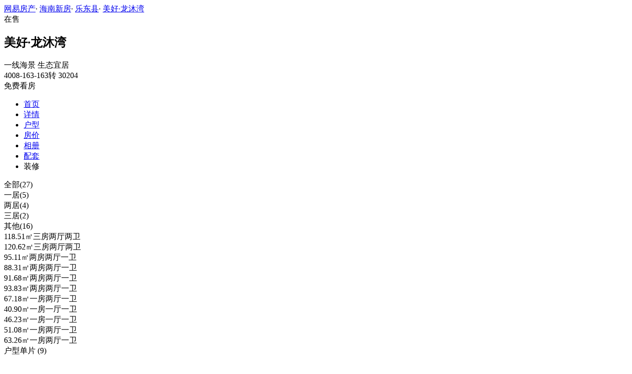

--- FILE ---
content_type: text/html;charset=UTF-8
request_url: https://xf.house.163.com/hn/photo/houseType/0YXH.html?setId=190858&photoId=FQRCEK9K6H0R0007NOS
body_size: 10873
content:


<!DOCTYPE html>
<html>
    <head>
        <meta charset="utf-8">
        <meta name="keywords" content="美好·龙沐湾，海南美好·龙沐湾_美好·龙沐湾户型图，美好·龙沐湾户型大全" />
        <meta name="description" content="海南网易房产为您提供美好·龙沐湾户型图信息，包含所有售户型图信息，最详细的美好·龙沐湾户型图大全尽在北京网易房产!" />
        <title>美好·龙沐湾_海南美好·龙沐湾户型详情_海南网易房产</title>
        <link rel="stylesheet" href="https://fps-pro.ws.126.net/fps-pro/frontends/lpk_pc/v274/css/common_css.css">
<script src="https://img1.cache.netease.com/f2e/libs/jquery.js" type="text/javascript"></script>
<script type="text/javascript" src="https://fps-pro.ws.126.net/fps-pro/temp/9d7ccb8526368c4bf1f5a0bf0a7376ee/swiper.4.3.0.min.js"></script>
        <link rel="stylesheet" type="text/css" href="https://fps-pro.ws.126.net/fps-pro/frontends/lpk_pc/v274/css/netease_service.css">
<link rel="stylesheet" type="text/css" href="https://fps-pro.ws.126.net/fps-pro/frontends/lpk_pc/v274/css/house_type_detail.css">
        <script type="text/javascript">
            var LPK_INIT_DATA = {
                city: "bj",
                cityChina: "北京",
                productid: 'BVcL',
                shareMoth:'10月',
                housePrice: '历史报价房价参考+价格',
                lpTel: "4001-666-163 转 13806",
                shareImg:'http://cms-bucket.nosdn.127.net/catchpic/0/03/0348cfefe63157dc51364990e5cb93c5.jpg',
                headNavIndex: 0,
                productname: 'V7荷塘月色'
            };
                        var PHOTO_DATA = {"FQRBHH6E6H0R0007NOS":{"area":"暂无数据","outarea":"暂无数据","character":"暂无数据","price":"18500","dataType":3,"houseType":"","downloadUrl":"http://pic-bucket.ws.126.net/photo/0007/2020-11-07/FQRBHH6E6H0R0007NOS.jpg?download=699CE76F6753050957497345D6D0B128.jpg","inarea":"暂无数据","title":"67.18㎡一房两厅一卫","url":"http://pic-bucket.ws.126.net/photo/0007/2020-11-07/FQRBHH6E6H0R0007NOS.jpg","desc":"暂无数据","status":"暂无数据"},"B3H0PDQO6H0R0007":{"area":"暂无数据","outarea":"暂无数据","character":"暂无数据","price":"18500","dataType":3,"houseType":"","downloadUrl":"/hn/api/product/downloadImage?url=http://img3.cache.netease.com/photo/0007/2015-09-15/B3H0PDQO6H0R0007.jpg","inarea":"暂无数据","title":"户型单片 (7)","url":"http://img3.cache.netease.com/photo/0007/2015-09-15/B3H0PDQO6H0R0007.jpg","desc":"暂无数据","status":"暂无数据"},"FQRC6FHE6H0R0007NOS":{"area":"暂无数据","outarea":"暂无数据","character":"暂无数据","price":"18500","dataType":3,"houseType":"","downloadUrl":"http://pic-bucket.ws.126.net/photo/0007/2020-11-07/FQRC6FHE6H0R0007NOS.jpg?download=984DE3734CE5549B4749539B90E4F88C.jpg","inarea":"暂无数据","title":"88.31㎡两房两厅一卫","url":"http://pic-bucket.ws.126.net/photo/0007/2020-11-07/FQRC6FHE6H0R0007NOS.jpg","desc":"暂无数据","status":"暂无数据"},"B3H0OAUE6H0R0007":{"area":"暂无数据","outarea":"暂无数据","character":"暂无数据","price":"18500","dataType":3,"houseType":"","downloadUrl":"/hn/api/product/downloadImage?url=http://img3.cache.netease.com/photo/0007/2015-09-15/B3H0OAUE6H0R0007.jpg","inarea":"暂无数据","title":"87","url":"http://img3.cache.netease.com/photo/0007/2015-09-15/B3H0OAUE6H0R0007.jpg","desc":"暂无数据","status":"暂无数据"},"B3H0PFRQ6H0R0007":{"area":"暂无数据","outarea":"暂无数据","character":"暂无数据","price":"18500","dataType":3,"houseType":"","downloadUrl":"/hn/api/product/downloadImage?url=http://img4.cache.netease.com/photo/0007/2015-09-15/B3H0PFRQ6H0R0007.jpg","inarea":"暂无数据","title":"户型单片 (8)","url":"http://img4.cache.netease.com/photo/0007/2015-09-15/B3H0PFRQ6H0R0007.jpg","desc":"暂无数据","status":"暂无数据"},"B3H0O6OB6H0R0007":{"area":"暂无数据","outarea":"暂无数据","character":"暂无数据","price":"18500","dataType":3,"houseType":"","downloadUrl":"/hn/api/product/downloadImage?url=http://img3.cache.netease.com/photo/0007/2015-09-15/B3H0O6OB6H0R0007.jpg","inarea":"暂无数据","title":"5、6房号编号","url":"http://img3.cache.netease.com/photo/0007/2015-09-15/B3H0O6OB6H0R0007.jpg","desc":"暂无数据","status":"暂无数据"},"FQRBHH6H6H0R0007NOS":{"area":"暂无数据","outarea":"暂无数据","character":"暂无数据","price":"18500","dataType":3,"houseType":"","downloadUrl":"http://pic-bucket.ws.126.net/photo/0007/2020-11-07/FQRBHH6H6H0R0007NOS.jpg?download=A63A7DAD8060588504408AACC8660053.jpg","inarea":"暂无数据","title":"51.08㎡一房两厅一卫","url":"http://pic-bucket.ws.126.net/photo/0007/2020-11-07/FQRBHH6H6H0R0007NOS.jpg","desc":"暂无数据","status":"暂无数据"},"FQRC6FHF6H0R0007NOS":{"area":"暂无数据","outarea":"暂无数据","character":"暂无数据","price":"18500","dataType":3,"houseType":"","downloadUrl":"http://pic-bucket.ws.126.net/photo/0007/2020-11-07/FQRC6FHF6H0R0007NOS.jpg?download=16BF6A80CE0F99A950ADE45C26C2036A.jpg","inarea":"暂无数据","title":"91.68㎡两房两厅一卫","url":"http://pic-bucket.ws.126.net/photo/0007/2020-11-07/FQRC6FHF6H0R0007NOS.jpg","desc":"暂无数据","status":"暂无数据"},"FQRBHH6F6H0R0007NOS":{"area":"暂无数据","outarea":"暂无数据","character":"暂无数据","price":"18500","dataType":3,"houseType":"","downloadUrl":"http://pic-bucket.ws.126.net/photo/0007/2020-11-07/FQRBHH6F6H0R0007NOS.jpg?download=CCC6EC8E327716E127E042C6E9D2BC7F.jpg","inarea":"暂无数据","title":"40.90㎡一房一厅一卫","url":"http://pic-bucket.ws.126.net/photo/0007/2020-11-07/FQRBHH6F6H0R0007NOS.jpg","desc":"暂无数据","status":"暂无数据"},"FQRCEK9K6H0R0007NOS":{"area":"暂无数据","outarea":"暂无数据","character":"暂无数据","price":"18500","dataType":3,"houseType":"","downloadUrl":"http://pic-bucket.ws.126.net/photo/0007/2020-11-07/FQRCEK9K6H0R0007NOS.jpg?download=A904A27255846838E8A87272BD120D4B.jpg","inarea":"暂无数据","title":"118.51㎡三房两厅两卫","url":"http://pic-bucket.ws.126.net/photo/0007/2020-11-07/FQRCEK9K6H0R0007NOS.jpg","desc":"暂无数据","status":"暂无数据"},"FQRBHH6I6H0R0007NOS":{"area":"暂无数据","outarea":"暂无数据","character":"暂无数据","price":"18500","dataType":3,"houseType":"","downloadUrl":"http://pic-bucket.ws.126.net/photo/0007/2020-11-07/FQRBHH6I6H0R0007NOS.jpg?download=A86BA90C166C08C52111FE3977942BD9.jpg","inarea":"暂无数据","title":"63.26㎡一房两厅一卫","url":"http://pic-bucket.ws.126.net/photo/0007/2020-11-07/FQRBHH6I6H0R0007NOS.jpg","desc":"暂无数据","status":"暂无数据"},"B3H0OVQK6H0R0007":{"area":"暂无数据","outarea":"暂无数据","character":"暂无数据","price":"18500","dataType":3,"houseType":"","downloadUrl":"/hn/api/product/downloadImage?url=http://img4.cache.netease.com/photo/0007/2015-09-15/B3H0OVQK6H0R0007.jpg","inarea":"暂无数据","title":"户型单片 (2)","url":"http://img4.cache.netease.com/photo/0007/2015-09-15/B3H0OVQK6H0R0007.jpg","desc":"暂无数据","status":"暂无数据"},"FQRC6FHG6H0R0007NOS":{"area":"暂无数据","outarea":"暂无数据","character":"暂无数据","price":"18500","dataType":3,"houseType":"","downloadUrl":"http://pic-bucket.ws.126.net/photo/0007/2020-11-07/FQRC6FHG6H0R0007NOS.jpg?download=7E382E12C09DF3DEE054F845AF741D6F.jpg","inarea":"暂无数据","title":"93.83㎡两房两厅一卫","url":"http://pic-bucket.ws.126.net/photo/0007/2020-11-07/FQRC6FHG6H0R0007NOS.jpg","desc":"暂无数据","status":"暂无数据"},"B3H0O8PS6H0R0007":{"area":"暂无数据","outarea":"暂无数据","character":"暂无数据","price":"18500","dataType":3,"houseType":"","downloadUrl":"/hn/api/product/downloadImage?url=http://img4.cache.netease.com/photo/0007/2015-09-15/B3H0O8PS6H0R0007.jpg","inarea":"暂无数据","title":"86","url":"http://img4.cache.netease.com/photo/0007/2015-09-15/B3H0O8PS6H0R0007.jpg","desc":"暂无数据","status":"暂无数据"},"B3H0OEUH6H0R0007":{"area":"暂无数据","outarea":"暂无数据","character":"暂无数据","price":"18500","dataType":3,"houseType":"","downloadUrl":"/hn/api/product/downloadImage?url=http://img4.cache.netease.com/photo/0007/2015-09-15/B3H0OEUH6H0R0007.jpg","inarea":"暂无数据","title":"9、15号楼标准层平面图","url":"http://img4.cache.netease.com/photo/0007/2015-09-15/B3H0OEUH6H0R0007.jpg","desc":"暂无数据","status":"暂无数据"},"FQRBHH6G6H0R0007NOS":{"area":"暂无数据","outarea":"暂无数据","character":"暂无数据","price":"18500","dataType":3,"houseType":"","downloadUrl":"http://pic-bucket.ws.126.net/photo/0007/2020-11-07/FQRBHH6G6H0R0007NOS.jpg?download=28BB39FB5E1264EC201AE5E77C63117A.jpg","inarea":"暂无数据","title":"46.23㎡一房一厅一卫","url":"http://pic-bucket.ws.126.net/photo/0007/2020-11-07/FQRBHH6G6H0R0007NOS.jpg","desc":"暂无数据","status":"暂无数据"},"B3H0P96F6H0R0007":{"area":"暂无数据","outarea":"暂无数据","character":"暂无数据","price":"18500","dataType":3,"houseType":"","downloadUrl":"/hn/api/product/downloadImage?url=http://img4.cache.netease.com/photo/0007/2015-09-15/B3H0P96F6H0R0007.jpg","inarea":"暂无数据","title":"户型单片 (5)","url":"http://img4.cache.netease.com/photo/0007/2015-09-15/B3H0P96F6H0R0007.jpg","desc":"暂无数据","status":"暂无数据"},"B3H0PIGT6H0R0007":{"area":"暂无数据","outarea":"暂无数据","character":"暂无数据","price":"18500","dataType":3,"houseType":"","downloadUrl":"/hn/api/product/downloadImage?url=http://img4.cache.netease.com/photo/0007/2015-09-15/B3H0PIGT6H0R0007.jpg","inarea":"暂无数据","title":"户型单片 (9)","url":"http://img4.cache.netease.com/photo/0007/2015-09-15/B3H0PIGT6H0R0007.jpg","desc":"暂无数据","status":"暂无数据"},"FQRCEK9L6H0R0007NOS":{"area":"暂无数据","outarea":"暂无数据","character":"暂无数据","price":"18500","dataType":3,"houseType":"","downloadUrl":"http://pic-bucket.ws.126.net/photo/0007/2020-11-07/FQRCEK9L6H0R0007NOS.jpg?download=6A9E5C4432CF3A17D7936D4CE7854209.jpg","inarea":"暂无数据","title":"120.62㎡三房两厅两卫","url":"http://pic-bucket.ws.126.net/photo/0007/2020-11-07/FQRCEK9L6H0R0007NOS.jpg","desc":"暂无数据","status":"暂无数据"},"B3H0P74K6H0R0007":{"area":"暂无数据","outarea":"暂无数据","character":"暂无数据","price":"18500","dataType":3,"houseType":"","downloadUrl":"/hn/api/product/downloadImage?url=http://img4.cache.netease.com/photo/0007/2015-09-15/B3H0P74K6H0R0007.jpg","inarea":"暂无数据","title":"户型单片 (4)","url":"http://img4.cache.netease.com/photo/0007/2015-09-15/B3H0P74K6H0R0007.jpg","desc":"暂无数据","status":"暂无数据"},"B3H0OCHH6H0R0007":{"area":"暂无数据","outarea":"暂无数据","character":"暂无数据","price":"18500","dataType":3,"houseType":"","downloadUrl":"/hn/api/product/downloadImage?url=http://img3.cache.netease.com/photo/0007/2015-09-15/B3H0OCHH6H0R0007.jpg","inarea":"暂无数据","title":"9#、15#标准层房号图","url":"http://img3.cache.netease.com/photo/0007/2015-09-15/B3H0OCHH6H0R0007.jpg","desc":"暂无数据","status":"暂无数据"},"B3H0ORDE6H0R0007":{"area":"暂无数据","outarea":"暂无数据","character":"暂无数据","price":"18500","dataType":3,"houseType":"","downloadUrl":"/hn/api/product/downloadImage?url=http://img3.cache.netease.com/photo/0007/2015-09-15/B3H0ORDE6H0R0007.jpg","inarea":"暂无数据","title":"户型单片 (11)","url":"http://img3.cache.netease.com/photo/0007/2015-09-15/B3H0ORDE6H0R0007.jpg","desc":"暂无数据","status":"暂无数据"},"FQRC6FHD6H0R0007NOS":{"area":"暂无数据","outarea":"暂无数据","character":"暂无数据","price":"18500","dataType":3,"houseType":"","downloadUrl":"http://pic-bucket.ws.126.net/photo/0007/2020-11-07/FQRC6FHD6H0R0007NOS.jpg?download=7EA85E0E80A676D735CC159090D1DE8E.jpg","inarea":"暂无数据","title":"95.11㎡两房两厅一卫","url":"http://pic-bucket.ws.126.net/photo/0007/2020-11-07/FQRC6FHD6H0R0007NOS.jpg","desc":"暂无数据","status":"暂无数据"},"B3H0PBTF6H0R0007":{"area":"暂无数据","outarea":"暂无数据","character":"暂无数据","price":"18500","dataType":3,"houseType":"","downloadUrl":"/hn/api/product/downloadImage?url=http://img4.cache.netease.com/photo/0007/2015-09-15/B3H0PBTF6H0R0007.jpg","inarea":"暂无数据","title":"户型单片 (6)","url":"http://img4.cache.netease.com/photo/0007/2015-09-15/B3H0PBTF6H0R0007.jpg","desc":"暂无数据","status":"暂无数据"},"B3H0P2466H0R0007":{"area":"暂无数据","outarea":"暂无数据","character":"暂无数据","price":"18500","dataType":3,"houseType":"","downloadUrl":"/hn/api/product/downloadImage?url=http://img4.cache.netease.com/photo/0007/2015-09-15/B3H0P2466H0R0007.jpg","inarea":"暂无数据","title":"户型单片 (3)","url":"http://img4.cache.netease.com/photo/0007/2015-09-15/B3H0P2466H0R0007.jpg","desc":"暂无数据","status":"暂无数据"},"B3H0OP9D6H0R0007":{"area":"暂无数据","outarea":"暂无数据","character":"暂无数据","price":"18500","dataType":3,"houseType":"","downloadUrl":"/hn/api/product/downloadImage?url=http://img3.cache.netease.com/photo/0007/2015-09-15/B3H0OP9D6H0R0007.jpg","inarea":"暂无数据","title":"户型单片 (10)","url":"http://img3.cache.netease.com/photo/0007/2015-09-15/B3H0OP9D6H0R0007.jpg","desc":"暂无数据","status":"暂无数据"},"B3H0OHC26H0R0007":{"area":"暂无数据","outarea":"暂无数据","character":"暂无数据","price":"18500","dataType":3,"houseType":"","downloadUrl":"/hn/api/product/downloadImage?url=http://img4.cache.netease.com/photo/0007/2015-09-15/B3H0OHC26H0R0007.jpg","inarea":"暂无数据","title":"户型单片 (1)","url":"http://img4.cache.netease.com/photo/0007/2015-09-15/B3H0OHC26H0R0007.jpg","desc":"暂无数据","status":"暂无数据"}};
        </script>
    </head>
    <body>
    <!-- 固顶 fixTop -->
<!--除首页外，其他页面用的顶部-->
<script type="text/javascript" src="//xf.house.163.com/product_house_hn/xf/js/district_hn.js"></script>
<script type="text/javascript" src="//xf.house.163.com/product_house_hn/xf/js/price_hn.js"></script>
<script type="text/javascript" src="//xf.house.163.com/product_house_hn/xf/js/property_hn.js"></script>
<script type="text/javascript" src="//xf.house.163.com/product_house_hn/xf/js/huxing_hn.js"></script>
<script type="text/javascript" src="//xf.house.163.com/product_house_hn/xf/js/subway_hn.js"></script>
<script  type="text/javascript">
    var LPK_INIT_DATA = {
        city: "hn",
        cityChina: "海南",
        productid: '0YXH',
        housePrice: "最新报价参考均价18500元/㎡",
        lpTel: '4008-163-163转 30204',
        baseDh: '4008-163-163转 30204',
        cityTel:'4001-666-163 转 3',
        productname: '美好·龙沐湾',
        shareImg:'http://pic-bucket.ws.126.net/photo/0007/2020-11-07/FQRCIFQT6H0S0007NOS.jpg?imageView&thumbnail=400y300',
        isDatacenter:'0',
                wxProductCode:'http://house-public.ws.126.net/house-public/8d43293d594cd7c2e04ae293031d3c5b.jpg?imageView&thumbnail=200z200&quality=100',
                groupBuyCount:"49"
    }
</script>

<div class="headPosition"></div>
<div class="head-box head-box2">

  <div class="top-bread">
    <div class="bleft-bottom">
      <a href="http://hn.house.163.com" target="_blank">网易房产</a><span class="dot">·</span>
      <a href="http://xf.house.163.com/hn/search/0-0-0-0-0-0-0-0-0-1-0-0-0-0-0-0-1-0-0-0-1.html" target="_blank">海南新房</a><span class="dot">·</span>
      <a href="http://xf.house.163.com/hn/search/14074-0-0-0-0-0-0-0-0-1-0-0-0-0-0-0-1-0-0-0-1.html" target="_blank">乐东县</a><span class="dot">·</span>
            <a href="/hn/0YXH.html" target="_blank" class="last">美好·龙沐湾</a>
    </div>
  </div>

  <div class="lp-head clearfix">
    <div class="lph-left">
      <div class="lp-status "><span>在售</span></div>
      <div class="lpk-name clearfix">
        <h2 class="big-name" title="美好·龙沐湾">美好·龙沐湾</h2>
              </div>

      <div class="lpk-feature">

                                <span>一线海景</span>
                        <span>生态宜居</span>
                        </div>
    </div>
    <div class="lph-right">
      <div class="lp-tel">4008-163-163转 30204</div>
      <div class="btn-sign topSignUp">免费看房</div>
    </div>
  </div>

  <div class="nav-bar">
    <ul class="nav-list clearfix">
      <!--当前tab添加class current-->
      <li class="nav-content" id="topNav1">
        <a class="aNav" href="/hn/0YXH.html">首页</a>
      </li>
      <li class="nav-content" id="topNav2">
        <a class="aNav" href="/hn/housedetail/0YXH.html">详情</a>
      </li>
                  <li class="nav-content" id="topNav4">
        <a class="aNav" href="/hn/photo/view/0YXH.html">户型</a>
      </li>
            <li class="nav-content" id="topNav5" data-flag="1" data-nav="price">
        <a class="aNav" href="/hn/trend/0YXH.html">房价</a>
      </li>
            <li class="nav-content" id="topNav6">
        <a class="aNav" href="/hn/photo/0YXH.html">相册</a>
      </li>
                  <li class="nav-content" id="topNav7">
        <a class="aNav" href="/hn/nearby/0YXH.html">配套</a>
      </li>
                              <li class="nav-content zhuangxiuNav" id="topNav10">
        <a class="aNav" target="_blank">装修</a>
      </li>
    </ul>
  </div>
</div>
<!--右侧我要提问弹框 begin-->
<div class="dialog" id="questionDialog" style="display: none;">

    <div class="dialog-con dialog-con1">
        <div class="dialog-tit dialog-tit558">我要提问
            <span class="btn-close"></span></div>
        <div class="dialog-body">
                        <!--提问列表 end-->
            <div class="sendQue-box">
              <textarea name="name" rows="3" cols="80" class="" type="text" maxlength="250" placeholder="请输入您要咨询的问题"></textarea>
              <div class="btn-send">发送</div>
            </div>
            <div class="error-reminds">
                <span class="error-icon"></span>
                <span class="error-words">请输入您要咨询的问题</span>
            </div>
        </div>
    </div>
</div>
<!--右侧我要提问弹框 end-->

<script type="text/javascript">
    if(typeof Calculator !=="undefined"  && (Calculator.pointX === 0 && Calculator.pointY === 0) && document.getElementsByClassName("indexNav7").length > 0 && document.getElementById("topNav7").length > 0){
        document.getElementById("topNav7").style.display="none";
    }
</script>
    <script>
        var  headNavIndex= 'topNav4';
        document.getElementById(headNavIndex).setAttribute('class', 'current nav-content');
    </script>
        <div class="house-type-detail-top">
            <div class="detail-top-nav clearfix">
                                                        <div class="curr" data-setid="" data-num="27">全部(27)</div>
                                                                             <div data-setid="190856" data-num="5">一居(5)</div>
                                                                             <div data-setid="190857" data-num="4">两居(4)</div>
                                                                             <div data-setid="190858" data-num="2">三居(2)</div>
                                                                             <div data-setid="190860" data-num="16">其他(16)</div>
                                                </div>
            <div class="detail-top-con-outer clearBoth">
                <div class="detail-top-con">

                                            <div class="detail-bom-nav-outer  detail-top-con-curr  ">
                                                            <div class="detail-bom-nav  detail-bom-nav-curr ">
                                    <div class="house-type" data-photoid="FQRCEK9K6H0R0007NOS" data-index="1">118.51㎡三房两厅两卫</div>
                                </div>
                                                            <div class="detail-bom-nav ">
                                    <div class="house-type" data-photoid="FQRCEK9L6H0R0007NOS" data-index="2">120.62㎡三房两厅两卫</div>
                                </div>
                                                            <div class="detail-bom-nav ">
                                    <div class="house-type" data-photoid="FQRC6FHD6H0R0007NOS" data-index="3">95.11㎡两房两厅一卫</div>
                                </div>
                                                            <div class="detail-bom-nav ">
                                    <div class="house-type" data-photoid="FQRC6FHE6H0R0007NOS" data-index="4">88.31㎡两房两厅一卫</div>
                                </div>
                                                            <div class="detail-bom-nav ">
                                    <div class="house-type" data-photoid="FQRC6FHF6H0R0007NOS" data-index="5">91.68㎡两房两厅一卫</div>
                                </div>
                                                            <div class="detail-bom-nav ">
                                    <div class="house-type" data-photoid="FQRC6FHG6H0R0007NOS" data-index="6">93.83㎡两房两厅一卫</div>
                                </div>
                                                            <div class="detail-bom-nav ">
                                    <div class="house-type" data-photoid="FQRBHH6E6H0R0007NOS" data-index="7">67.18㎡一房两厅一卫</div>
                                </div>
                                                            <div class="detail-bom-nav ">
                                    <div class="house-type" data-photoid="FQRBHH6F6H0R0007NOS" data-index="8">40.90㎡一房一厅一卫</div>
                                </div>
                                                            <div class="detail-bom-nav ">
                                    <div class="house-type" data-photoid="FQRBHH6G6H0R0007NOS" data-index="9">46.23㎡一房一厅一卫</div>
                                </div>
                                                            <div class="detail-bom-nav ">
                                    <div class="house-type" data-photoid="FQRBHH6H6H0R0007NOS" data-index="10">51.08㎡一房两厅一卫</div>
                                </div>
                                                            <div class="detail-bom-nav ">
                                    <div class="house-type" data-photoid="FQRBHH6I6H0R0007NOS" data-index="11">63.26㎡一房两厅一卫</div>
                                </div>
                                                            <div class="detail-bom-nav ">
                                    <div class="house-type" data-photoid="B3H0PIGT6H0R0007" data-index="12">户型单片 (9)</div>
                                </div>
                                                            <div class="detail-bom-nav ">
                                    <div class="house-type" data-photoid="B3H0PFRQ6H0R0007" data-index="13">户型单片 (8)</div>
                                </div>
                                                            <div class="detail-bom-nav ">
                                    <div class="house-type" data-photoid="B3H0PDQO6H0R0007" data-index="14">户型单片 (7)</div>
                                </div>
                                                            <div class="detail-bom-nav ">
                                    <div class="house-type" data-photoid="B3H0PBTF6H0R0007" data-index="15">户型单片 (6)</div>
                                </div>
                                                            <div class="detail-bom-nav ">
                                    <div class="house-type" data-photoid="B3H0P96F6H0R0007" data-index="16">户型单片 (5)</div>
                                </div>
                                                            <div class="detail-bom-nav ">
                                    <div class="house-type" data-photoid="B3H0P74K6H0R0007" data-index="17">户型单片 (4)</div>
                                </div>
                                                            <div class="detail-bom-nav ">
                                    <div class="house-type" data-photoid="B3H0P2466H0R0007" data-index="18">户型单片 (3)</div>
                                </div>
                                                            <div class="detail-bom-nav ">
                                    <div class="house-type" data-photoid="B3H0OVQK6H0R0007" data-index="19">户型单片 (2)</div>
                                </div>
                                                            <div class="detail-bom-nav ">
                                    <div class="house-type" data-photoid="B3H0ORDE6H0R0007" data-index="20">户型单片 (11)</div>
                                </div>
                                                            <div class="detail-bom-nav ">
                                    <div class="house-type" data-photoid="B3H0OP9D6H0R0007" data-index="21">户型单片 (10)</div>
                                </div>
                                                            <div class="detail-bom-nav ">
                                    <div class="house-type" data-photoid="B3H0OHC26H0R0007" data-index="22">户型单片 (1)</div>
                                </div>
                                                            <div class="detail-bom-nav ">
                                    <div class="house-type" data-photoid="B3H0OEUH6H0R0007" data-index="23">9、15号楼标准层平面图</div>
                                </div>
                                                            <div class="detail-bom-nav ">
                                    <div class="house-type" data-photoid="B3H0OCHH6H0R0007" data-index="24">9#、15#标准层房号图</div>
                                </div>
                                                            <div class="detail-bom-nav ">
                                    <div class="house-type" data-photoid="B3H0OAUE6H0R0007" data-index="25">87</div>
                                </div>
                                                            <div class="detail-bom-nav ">
                                    <div class="house-type" data-photoid="B3H0O8PS6H0R0007" data-index="26">86</div>
                                </div>
                                                            <div class="detail-bom-nav ">
                                    <div class="house-type" data-photoid="B3H0O6OB6H0R0007" data-index="27">5、6房号编号</div>
                                </div>
                                                    </div>
                                            <div class="detail-bom-nav-outer  ">
                                                            <div class="detail-bom-nav  detail-bom-nav-curr ">
                                    <div class="house-type" data-photoid="FQRBHH6E6H0R0007NOS" data-index="1">67.18㎡一房两厅一卫</div>
                                </div>
                                                            <div class="detail-bom-nav ">
                                    <div class="house-type" data-photoid="FQRBHH6F6H0R0007NOS" data-index="2">40.90㎡一房一厅一卫</div>
                                </div>
                                                            <div class="detail-bom-nav ">
                                    <div class="house-type" data-photoid="FQRBHH6G6H0R0007NOS" data-index="3">46.23㎡一房一厅一卫</div>
                                </div>
                                                            <div class="detail-bom-nav ">
                                    <div class="house-type" data-photoid="FQRBHH6H6H0R0007NOS" data-index="4">51.08㎡一房两厅一卫</div>
                                </div>
                                                            <div class="detail-bom-nav ">
                                    <div class="house-type" data-photoid="FQRBHH6I6H0R0007NOS" data-index="5">63.26㎡一房两厅一卫</div>
                                </div>
                                                    </div>
                                            <div class="detail-bom-nav-outer  ">
                                                            <div class="detail-bom-nav  detail-bom-nav-curr ">
                                    <div class="house-type" data-photoid="FQRC6FHD6H0R0007NOS" data-index="1">95.11㎡两房两厅一卫</div>
                                </div>
                                                            <div class="detail-bom-nav ">
                                    <div class="house-type" data-photoid="FQRC6FHE6H0R0007NOS" data-index="2">88.31㎡两房两厅一卫</div>
                                </div>
                                                            <div class="detail-bom-nav ">
                                    <div class="house-type" data-photoid="FQRC6FHF6H0R0007NOS" data-index="3">91.68㎡两房两厅一卫</div>
                                </div>
                                                            <div class="detail-bom-nav ">
                                    <div class="house-type" data-photoid="FQRC6FHG6H0R0007NOS" data-index="4">93.83㎡两房两厅一卫</div>
                                </div>
                                                    </div>
                                            <div class="detail-bom-nav-outer  ">
                                                            <div class="detail-bom-nav  detail-bom-nav-curr ">
                                    <div class="house-type" data-photoid="FQRCEK9K6H0R0007NOS" data-index="1">118.51㎡三房两厅两卫</div>
                                </div>
                                                            <div class="detail-bom-nav ">
                                    <div class="house-type" data-photoid="FQRCEK9L6H0R0007NOS" data-index="2">120.62㎡三房两厅两卫</div>
                                </div>
                                                    </div>
                                            <div class="detail-bom-nav-outer  ">
                                                            <div class="detail-bom-nav  detail-bom-nav-curr ">
                                    <div class="house-type" data-photoid="B3H0PIGT6H0R0007" data-index="1">户型单片 (9)</div>
                                </div>
                                                            <div class="detail-bom-nav ">
                                    <div class="house-type" data-photoid="B3H0PFRQ6H0R0007" data-index="2">户型单片 (8)</div>
                                </div>
                                                            <div class="detail-bom-nav ">
                                    <div class="house-type" data-photoid="B3H0PDQO6H0R0007" data-index="3">户型单片 (7)</div>
                                </div>
                                                            <div class="detail-bom-nav ">
                                    <div class="house-type" data-photoid="B3H0PBTF6H0R0007" data-index="4">户型单片 (6)</div>
                                </div>
                                                            <div class="detail-bom-nav ">
                                    <div class="house-type" data-photoid="B3H0P96F6H0R0007" data-index="5">户型单片 (5)</div>
                                </div>
                                                            <div class="detail-bom-nav ">
                                    <div class="house-type" data-photoid="B3H0P74K6H0R0007" data-index="6">户型单片 (4)</div>
                                </div>
                                                            <div class="detail-bom-nav ">
                                    <div class="house-type" data-photoid="B3H0P2466H0R0007" data-index="7">户型单片 (3)</div>
                                </div>
                                                            <div class="detail-bom-nav ">
                                    <div class="house-type" data-photoid="B3H0OVQK6H0R0007" data-index="8">户型单片 (2)</div>
                                </div>
                                                            <div class="detail-bom-nav ">
                                    <div class="house-type" data-photoid="B3H0ORDE6H0R0007" data-index="9">户型单片 (11)</div>
                                </div>
                                                            <div class="detail-bom-nav ">
                                    <div class="house-type" data-photoid="B3H0OP9D6H0R0007" data-index="10">户型单片 (10)</div>
                                </div>
                                                            <div class="detail-bom-nav ">
                                    <div class="house-type" data-photoid="B3H0OHC26H0R0007" data-index="11">户型单片 (1)</div>
                                </div>
                                                            <div class="detail-bom-nav ">
                                    <div class="house-type" data-photoid="B3H0OEUH6H0R0007" data-index="12">9、15号楼标准层平面图</div>
                                </div>
                                                            <div class="detail-bom-nav ">
                                    <div class="house-type" data-photoid="B3H0OCHH6H0R0007" data-index="13">9#、15#标准层房号图</div>
                                </div>
                                                            <div class="detail-bom-nav ">
                                    <div class="house-type" data-photoid="B3H0OAUE6H0R0007" data-index="14">87</div>
                                </div>
                                                            <div class="detail-bom-nav ">
                                    <div class="house-type" data-photoid="B3H0O8PS6H0R0007" data-index="15">86</div>
                                </div>
                                                            <div class="detail-bom-nav ">
                                    <div class="house-type" data-photoid="B3H0O6OB6H0R0007" data-index="16">5、6房号编号</div>
                                </div>
                                                    </div>
                                        <div class="white-area-left"></div>
                    <div class="white-area-right"></div>
                    <div class="arrow-left"><span></span></div>
                    <div class="arrow-right"><span></span></div>
                </div>
                <a href="/hn/photo/view/0YXH.html">
                    <div class="watch-more">查看列表</div>
                </a>
            </div>
        </div>
    <div class="house-type-detail-bom clearBoth">
        <div class="detail-bom-con-outer">
            <div class="photo-big-img">
                <div class="photo-show">
                    <img src="" alt="美好·龙沐湾">
                </div>
            </div>
            <div class="detail-infor-outer"></div>
        </div>
        <div class="netease-service-outer">
            <div class="building-infor">
                <div class="price-outer clearBoth">
                    <div class="infor-icon-outer">
                        <div class="infor-icon"></div>
                        <div class="icon-tip">
                                                    <div>报价时间：2023-08-28</div>
                            <div>价格有效期：30天</div>
                            <div>楼盘实际售价以开发商取得"预售许可证"后的实际开盘价格为准</div>
                                                </div>
                    </div>
                                                                <div class="price">均价18500元/㎡</div>
                    
                    <a href="/hn/trend/0YXH.html" class="trendbox"><div class="name">房价走势</div></a>
                    <a href="/hn/trend/0YXH.html" class="trendbox"><div class="price-icon"></div></a>
                </div>
                                <div class="list-con"><span>地址：</span><span class="address">[乐东县
]</span>
                    <a href="/hn/nearby/0YXH.html" target="_blank">
                    <span class="icon"></span>
                    </a>
                </div>
                <div class="list-con"><span>最新开盘：</span>2020-10</div>
                <div class="list-con"><span>交房时间：</span>2020-12</div>
            </div>
            
        </div>
    </div>
    <div class="photo-mask">
            <div class="img-outer-back"></div>
            <div class="img-outer">
                <img src="http://fps-pro.ws.126.net/fps-pro/temp/79b420bc5439412125c803e8364f13fc/huxing.png" alt="美好·龙沐湾">
            </div>
            <span></span>
        </div>
    <script type="text/html" id="house_type_detail">
        <div class="photo-big-img">
            <div class="photo-show">
                <img src="{{url}}" alt="美好·龙沐湾">
            </div>
            <div class="icon-outer clearfix">
                <div class="back-opacity"></div>
                <div class="download-outer">
                    <a href="{{downloadUrl}}">
                        <div class="icon-back-opacity"></div>
                        <span class="download"></span>
                    </a>
                </div>
                <div class="blow-up-outer">
                    <div class="icon-back-opacity"></div>
                    <span class="blow-up"></span>
                </div>
            </div>
        </div>
        <div class="detail-infor-outer">
            <h2>{{title}}</h2>
            <div class="detail-infor">
                {{if price && price != 0}}
                <div class="total-price-outer clearBoth">
                    <div class="label">现估价：</div>
                    <div class="price"><span class="total-price">{{totalPrice}}</span>万</div>
                    <div class="icon-outer">
                        <div class="icon"></div>
                        <div class="icon-tip">
                            <div>预估价仅供参考，实际售价以售楼处为准</div>
                            <div>户型图由开发商提供，实际以交房标准为准</div>
                        </div>
                    </div>
                </div>
                {{/if}}
                <div class="house-type-status clearBoth">
                    {{if status && status != '暂无数据'}}
                    <div class="red">{{status}}</div>
                    {{/if}}
                    {{if character0 && character0 != '暂无数据'}}
                    <div class="grey">{{character0}}</div>
                    {{/if}}
                    {{if character1 && character1 != '暂无数据'}}
                    <div class="grey">{{character1}}</div>
                    {{/if}}
                </div>
                {{if houseType}}
                <div class="list-con"><span>户&nbsp&nbsp&nbsp&nbsp&nbsp&nbsp&nbsp型：</span>{{houseType}}</div>
                {{/if}}
                {{if area && area != '暂无数据'}}
                <div class="list-con"><span>建筑面积：</span>{{area}}㎡</div>
                {{/if}}
                {{if desc && desc != '暂无数据'}}
                <div class="list-con"><span>户型解析：</span>{{desc}}</div>
                {{/if}}
            </div>
        </div>
        <div class="detail-infor-outer">
            <h2>{{title}}</h2>
            <div class="detail-infor">
                {{if price && price != 0}}
                <div class="total-price-outer clearBoth">
                    <div class="label">现估价：</div>
                    <div class="price"><span class="total-price">{{totalPrice}}</span>万</div>
                    <div class="icon-outer">
                        <div class="icon"></div>
                        <div class="icon-tip">
                            <div>预估价仅供参考，实际售价以售楼处为准</div>
                            <div>户型图由开发商提供，实际以交房标准为准</div>
                        </div>
                    </div>
                </div>
                {{/if}}
                <div class="house-type-status clearBoth">
                    {{if status && status != '暂无数据'}}
                    <div class="red">{{status}}</div>
                    {{/if}}
                    {{if character0 && character0 != '暂无数据'}}
                    <div class="grey">{{character0}}</div>
                    {{/if}}
                    {{if character1 && character1 != '暂无数据'}}
                    <div class="grey">{{character1}}</div>
                    {{/if}}
                </div>
                {{if houseType}}
                <div class="list-con"><span>户&nbsp&nbsp&nbsp&nbsp&nbsp&nbsp&nbsp型：</span>{{houseType}}</div>
                {{/if}}
                {{if area && area != '暂无数据'}}
                <div class="list-con"><span>建筑面积：</span>{{area}}㎡</div>
                {{/if}}
                <div class="loan-count-outer">
                    <div class="count-title clearBoth">
                        <div class="name">参考贷款：</div>
                        <a href="/hn/calculator/4.html">
                            <div class="link">查看其它贷款结果></div>
                        </a>
                    </div>
                    <div class="count-result">首付金额：<span class="first-pay">{{firstPay}}</span>万元（首付占比3成）</div>
                    <div class="count-result">每月还款：<span class="every-pay">{{everyPay}}</span>万元</div>
                    <div class="count-result">还款总额：<span class="total-pay">{{totalPay}}</span>万元</div>
                    <div class="count-result">贷款利息：<span class="total-interest">{{totalInterest}}</span>万元</div>
                </div>
                <div class="tip">备注：该结果为20年商业贷款利率4.9%，以等额本息计算结果，数据仅供参考。</div>
            </div>
        </div>
        <div class="detail-infor-outer">
            <h2>{{title}}</h2>
            <div class="no-infor">
                <img src="http://fps-pro.ws.126.net/fps-pro/temp/f3f0c77a1857c8dde42af357f2f11d07/detail_tip.png " class="detail-tip-img">
                <div class="tip">暂无更多信息</div>
                                <div class="tip">可致电售楼处</div>
             	                <div class="phone">4001-666-163 转 13806</div>
            </div>
        </div>
    </script>

        <div class="rightNav-box">
  <ul class="rightNav-list">
    <li class="login-btn aRightNav" title="登录">
      <p class="name">登录</p>
    </li>
    <li class="logout-btn aRightNav" title="退出">
      <p class="name"><span></span><br/>退出</p>
    </li>
    <li class="wx-code aRightNav" title="微信小程序">
      <i></i>
      <p class="name">小程序</p>
      <div class="wx-box">
        <span class="arrow"></span>
        <img src="" /><div class="txt"><p><span>严选好房</span>小程序</p><p>微信扫码</p><p>直接严选好房</p></div>
      </div>
    </li>
    <li class="ewm aRightNav" title="扫码查看">
      <i></i>
      <p class="name">网页</p>
      <div class="ewm-box">
        <span class="arrow"></span>
        <div id="qrcode1" class="qrcode">
        </div>
        <p class="ewm-tit1"><i></i>扫一扫</p>
        <p class="ewm-tit2">手机查看更方便</p>
      </div>
    </li>
    <li class="calculator aRightNav" title="房贷计算器">
      <a href="#calculatorbox"><i></i><p class="name">房贷</p></a>
    </li>
    <!-- <li class="houseCenter aRightNav" title="选房中心">
      <i></i>
    </li> -->
    <li class="vs aRightNav" title="楼盘对比">
      <i></i>
      <p class="name">对比</p>
      <div class="lppk-box">
        <span class="arrow"></span>
        <span class="close"></span>
        <div class="h2-tit">楼盘对比(<span class="curNum">1</span>/4)<span class="clear"><span class="clear-icon"></span>清空</span></div>

        <ul class="sel-lp-box">
          <!-- <li title="新光大中心" house-id="BZLI">新光大中心<span></span></li> -->
        </ul>

        <div class="input-row">
         <input class="lpSearchTxt inp" value="请输入您要对比的楼盘" type="text">

         <ul class="lpsearch-list">
           <!-- <li title="新光大中心" house-id="BZLI">新光大中3909<span class="add-lp">+</span></li> -->
         </ul>
        </div>
        <div class="btn-pk">开始对比</div>
        <div class="error-reminds"><span class="error-icon"></span><span class="error-words">请输入正确手机号</span></div>
         <div class="histroy">
           <div class="his-tit">浏览过的楼盘</div>
           <div class="his-list clearfix">
            <!-- <span class="aHis" title="新光大中心" house-id="BRQf">新光大<span class="add">+</span></span> -->
            </div>
         </div>
      </div>
    </li>
    <li class="kf aRightNav" title="在线咨询">
      <i></i>
      <p class="name">客服</p>
      <div class="qp"></div>
    </li>
    <!-- <li class="question aRightNav" title="提问">
      <i></i>
    </li> -->
    <li class="collect aRightNav">
      <i></i>
      <p class="name">收藏</p>
      <div class="collect-box"><span class="arrow"></span><span class="collect-txt">Ctrl+D收藏到书签栏</span></div>
    </li>
    <li class="share aRightNav" title="分享">
      <i class="share-icon"></i>
      <p class="name">分享</p>
      <div class="share-box">
        <div class="share-box2">
          <span class="arrow"></span>
          <ul class="share-list">
            <li class="wx mr30" title="微信好友" data-type="wx">
              <div class="ewm-box">
                <span class="arrow"></span>
                <div id="qrcode2" class="qrcode"></div>
                <p class="ewm-tit1"><i></i>扫一扫</p>
                <p class="ewm-tit2">手机查看更方便</p>
              </div>
              <div class="bg"></div><div class="icon"></div>微信好友</li>
            <li class="qqfriend mr30" title="QQ好友" data-type="qqfriend"><div class="bg"></div><div class="icon"></div>QQ好友</li>
            <li class="qqzone" title="QQ空间" data-type="qqzone"><div class="bg"></div><div class="icon"></div>QQ空间</li>
            <li class="sina mr30" title="新浪微博" data-type="sina"><div class="bg"></div><div class="icon"></div>新浪微博</li>
            <li class="yinxin" title="易信" data-type="yinxin"><div class="bg"></div><div class="icon"></div>易&nbsp;&nbsp;信</li>
            <li class="clear"></li>
          </ul>
        </div>
      </div>
    </li>
    <!-- <li class="feedback feedback-btn aRightNav" title="报错">
      <i></i>
      <p class="name">反馈</p>
    </li> -->
    <li class="toTop aRightNav">
      <i></i>
    </li>
  </ul>
</div>
<div id="puzzle"></div>

        <!--公共底部 黑色部分-->
<div class="common-footer">
  <div class="houseFootNav">
    <div class="housenav_head">楼盘导航</div>
    <table class="housenav_table">
      <tr class="footArea">
        <td class="td1">区域：</td>
        <td>
          <div class="foot-district" ziduanName="district">
            <!-- <span>不限</span>
            <span>石景山</span> -->
          </div>
          <div class="second-district" ziduanName="districtSecond">

            <!-- <span>不限</span>
            <span>石景山</span> -->
          </div>
        </td>
      </tr>
      <tr class="footPrice">
        <td class="td1">价格：</td>
        <td>
          <div class="foot-price" ziduanName="price">
            <!-- <span>不限</span>
            <span>10000以下</span> -->
          </div>
        </td>
      </tr>
      <tr class="footType">
        <td class="td1">类型：</td>
        <td>
          <div class="foot-property" ziduanName="property">
            <!-- <span>不限</span>
            <span>住宅</span> -->
          </div>
        </td>
      </tr>
      <tr class="footHuxing">
        <td class="td1">户型：</td>
        <td>
          <div class="foot-huxing"  ziduanName="huxing">
            <!-- <span>不限</span>
            <span>一居</span> -->
          </div>
        </td>
      </tr>
      <tr class="footSubWay">
        <td class="td1">地铁：</td>
        <td>
          <div class="foot-subway" ziduanName="subway">
            <!-- <span>不限</span>
            <span>昌平线</span> -->
          </div>
        </td>
      </tr>
    </table>
    <div class="disclaimer">
      <div class="dis-tit">网易声明</div>
      <div class="dis-con">本页面旨在为广大网友提供更多信息服务，不声明或保证所提供信息的准确性和完整性，所有内容亦不表明本网站之观点或意见，仅供参考和借鉴。购房者在购房时仍需慎重考虑，参考本站信息进行房产交易等行为所造成的任何后果与本网站无关，风险自担。</div>
    </div>
  </div>
</div>

<!--网易公有尾部 begin-->
<div class="N-nav-bottom">
    <div class="N-nav-bottom-main">
    	<div class="ntes_foot_link">
      	<span class="N-nav-bottom-copyright"><span class="N-nav-bottom-copyright-icon">&copy;</span> 1997-<span class="copyright-year">2017</span> 网易公司版权所有</span>
      	<a href="http://corp.163.com/">About NetEase</a> |
      	<a href="http://gb.corp.163.com/gb/about/overview.html">公司简介</a> |
      	<a href="http://gb.corp.163.com/gb/contactus.html">联系方法</a> |
      	<a href="http://corp.163.com/gb/job/job.html">招聘信息</a> |
      	<a href="http://help.163.com/ ">客户服务</a> |
      	<a href="https://corp.163.com/gb/legal.html">隐私政策</a> |
      	<!-- <a href="http://emarketing.163.com/">广告服务</a> | -->
      	<a href="http://sitemap.163.com/">网站地图</a> |
      	<a href="http://jubao.aq.163.com/">不良信息举报</a>
      </div>
    </div>
</div>
<!--网易公有尾部 end-->

        <script type="text/javascript" src="//m.house.163.com/product_house_bj/xf/js/district_bj.js"></script>
        <script type="text/javascript" src="//m.house.163.com/product_house_bj/xf/js/price_bj.js"></script>
        <script type="text/javascript" src="//m.house.163.com/product_house_bj/xf/js/property_bj.js"></script>
        <script type="text/javascript" src="//m.house.163.com/product_house_bj/xf/js/huxing_bj.js"></script>
        <script type="text/javascript" src="//m.house.163.com/product_house_bj/xf/js/subway_bj.js"></script>
        <script src="https://fps-pro.ws.126.net/fps-pro/frontends/libs/jquery/jquery.cookie-1.4.1.js"></script>
<script src="//img1.cache.netease.com/f2e/house/resold/components/qrcode.1125509.min.js"></script>
<!-- <script src="http://img1.cache.netease.com/cnews/js/ntes_jslib_1.x.js" type="text/javascript"></script> -->
<script type="text/javascript" src="//img3.cache.netease.com/common/share/yixin/b02/yixin.min.js"></script>
<script src="//img1.cache.netease.com/f2e/house/index2016/js/house-slider.1.0.1034528.min.js"  type="text/javascript"></script>
<script src="//fps-pro.ws.126.net/fps-pro/frontends/common/login-beta/js/puzzle.js?v=3"></script> 
<script src="https://fps-pro.ws.126.net/fps-pro/frontends/lpk_pc/v274/js/common.js" type="text/javascript"></script>
<!--章鱼代码 begin-->
<noscript>
    <img src="//163.wrating.com/a.gif?c=860010-0502010100" width="1" height="1" />
</noscript>

<!-- big data statistics -->
<!-- big data analysis -->
<script src="//static.ws.126.net/f2e/products/analysis/js/analysis.350ctAoOoFtN.13.js"></script>

<!--章鱼代码 end-->
<script src="//static.ws.126.net/163/frontend/libs/antanalysis.min.js"></script>
<script src="//static.ws.126.net/163/frontend/antnest/NTM-9X2F9177-22.js"></script>

        <script type="text/javascript" src="//fps-pro.ws.126.net/fps-pro/temp/ba28dcc6c487d461be0823676f14963c/arttemplate.js"></script>
<script src="https://fps-pro.ws.126.net/fps-pro/frontends/lpk_pc/v274/js/netease_service.js" type="text/javascript"></script>
<script type="text/javascript" src="https://fps-pro.ws.126.net/fps-pro/frontends/lpk_pc/v274/js/house_type_detail.js"></script>


        <!--HubbleAnalysis-->
        <script type="text/javascript">
            (function(document,datracker,root){function loadJsSDK(){var script,first_script;script=document.createElement("script");script.type="text/javascript";script.async=true;script.src="https://hubble-js-bucket.nosdn.127.net/DATracker.globals.1.6.10.js";first_script=document.getElementsByTagName("script")[0];first_script.parentNode.insertBefore(script,first_script)}if(!datracker["__SV"]){var win=window;var gen_fn,functions,i,lib_name="DATracker";window[lib_name]=datracker;datracker["_i"]=[];datracker["init"]=function(token,config,name){var target=datracker;if(typeof(name)!=="undefined"){target=datracker[name]=[]}else{name=lib_name}target["people"]=target["people"]||[];target["abtest"]=target["abtest"]||[];target["toString"]=function(no_stub){var str=lib_name;if(name!==lib_name){str+="."+name}if(!no_stub){str+=" (stub)"}return str};target["people"]["toString"]=function(){return target.toString(1)+".people (stub)"};function _set_and_defer(target,fn){var split=fn.split(".");if(split.length==2){target=target[split[0]];fn=split[1]}target[fn]=function(){target.push([fn].concat(Array.prototype.slice.call(arguments,0)))}}functions="track_heatmap register_attributes register_attributes_once clear_attributes unregister_attributes current_attributes single_pageview disable time_event get_appStatus track set_userId track_pageview track_links track_forms register register_once alias unregister identify login logout signup name_tag set_config reset people.set people.set_once people.set_realname people.set_country people.set_province people.set_city people.set_age people.set_gender people.increment people.append people.union people.track_charge people.clear_charges people.delete_user people.set_populationWithAccount  people.set_location people.set_birthday people.set_region people.set_account abtest.get_variation abtest.async_get_variable".split(" ");for(i=0;i<functions.length;i++){_set_and_defer(target,functions[i])}datracker["_i"].push([token,config,name])};datracker["__SV"]=1.6;loadJsSDK()}})(document,window["DATracker"]||[],window);
            // 初始化
            DATracker.init('MA-A924-182E1997E62F', {truncateLength: 255,persistence: "localStorage",cross_subdomain_cookie: false,heatmap:{collect_all: true,isTrackLink: true}});
        </script>
    </body>
</html>


--- FILE ---
content_type: application/javascript;charset=UTF-8
request_url: https://m.house.163.com/product_house_bj/xf/js/price_bj.js
body_size: -577
content:
var price=[{"text":"不限","value":"0"},{"text":"10000元以下","value":"1"},{"text":"10000~20000元","value":"2"},{"text":"20000~30000元","value":"3"},{"text":"30000~50000元","value":"4"},{"text":"50000~80000元","value":"5"},{"text":"80000元以上","value":"6"}]